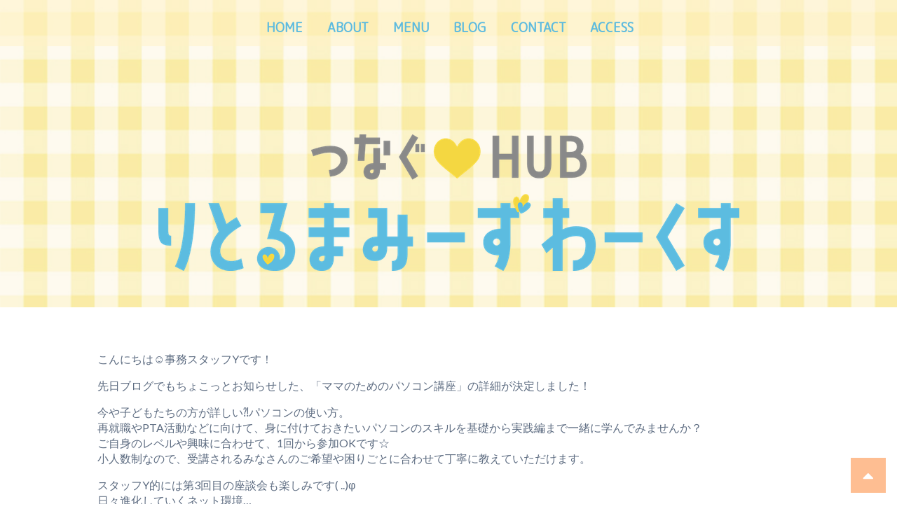

--- FILE ---
content_type: text/html; charset=UTF-8
request_url: https://littlemammiesworks.com/blog/%E3%80%8C%E3%83%9E%E3%83%9E%E3%81%AE%E3%81%9F%E3%82%81%E3%81%AE%E3%83%91%E3%82%BD%E3%82%B3%E3%83%B3%E8%AC%9B%E5%BA%A7%E3%80%8D%E9%96%8B%E5%82%AC%EF%BC%81/
body_size: 11365
content:

<!doctype html>

<!--[if lt IE 7]><html lang="ja" class="no-js lt-ie9 lt-ie8 lt-ie7"><![endif]-->
<!--[if (IE 7)&!(IEMobile)]><html lang="ja" class="no-js lt-ie9 lt-ie8"><![endif]-->
<!--[if (IE 8)&!(IEMobile)]><html lang="ja" class="no-js lt-ie9"><![endif]-->
<!--[if gt IE 8]><!--> <html lang="ja" class="no-js"><!--<![endif]-->

	<head>
		<meta charset="utf-8">

					<head prefix="og: http://ogp.me/ns# fb: http://ogp.me/ns/fb# article: http://ogp.me/ns/article#">
			<meta property="og:type" content="article" />
		
		<meta property="og:url" content="https://littlemammiesworks.com/" />
		<meta property="og:title" content="つなぐ♡HU​B りとるまみーずわーくす" />
		<meta property="og:description" content="「ママ」と「社会」と「はたらく」をつなぐことをコンセプトに、ママたちのキャリア形成・キャリアアップを支援する活動を行っています。" />
		<meta property="og:site_name" content="りとるまみーずわーくす" />
		<meta property="og:image" content="https://littlemammiesworks.com/wp-content/themes/mammies/library/images/og-image.jpg" />

				<meta http-equiv="X-UA-Compatible" content="IE=edge">

		<title>つなぐ♡HU​B りとるまみーずわーくす  「ママのためのパソコン講座」開催！</title>

				<meta name="HandheldFriendly" content="True">
		<meta name="MobileOptimized" content="320">
		<meta name="viewport" content="width=device-width, initial-scale=1"/>

				<link rel="apple-touch-icon" href="https://littlemammiesworks.com/wp-content/themes/mammies/library/images/apple-touch-icon2.png">
		<link rel="icon" href="https://littlemammiesworks.com/wp-content/themes/mammies/favicon2.png">
		<!--[if IE]>
			<link rel="shortcut icon" href="https://littlemammiesworks.com/wp-content/themes/mammies/favicon.ico">
		<![endif]-->
				<meta name="msapplication-TileColor" content="#f01d4f">
		<meta name="msapplication-TileImage" content="https://littlemammiesworks.com/wp-content/themes/mammies/library/images/win8-tile-icon2.png">
            <meta name="theme-color" content="#121212">

		<link rel="pingback" href="https://littlemammiesworks.com/xmlrpc.php">
		<link href="https://fonts.googleapis.com/css?family=M+PLUS+Rounded+1c" rel="stylesheet">
		<link href="https://use.fontawesome.com/releases/v5.0.13/css/all.css" integrity="sha384-DNOHZ68U8hZfKXOrtjWvjxusGo9WQnrNx2sqG0tfsghAvtVlRW3tvkXWZh58N9jp" crossorigin="anonymous" rel="stylesheet">

				<meta name='robots' content='max-image-preview:large' />
<link rel='dns-prefetch' href='//fonts.googleapis.com' />
<link rel='dns-prefetch' href='//i0.wp.com' />
<link rel='dns-prefetch' href='//c0.wp.com' />
<link rel="alternate" type="application/rss+xml" title="つなぐ♡HU​B りとるまみーずわーくす &raquo; フィード" href="https://littlemammiesworks.com/feed/" />
<link rel="alternate" type="application/rss+xml" title="つなぐ♡HU​B りとるまみーずわーくす &raquo; コメントフィード" href="https://littlemammiesworks.com/comments/feed/" />
<link rel="alternate" title="oEmbed (JSON)" type="application/json+oembed" href="https://littlemammiesworks.com/wp-json/oembed/1.0/embed?url=https%3A%2F%2Flittlemammiesworks.com%2Fblog%2F%25e3%2580%258c%25e3%2583%259e%25e3%2583%259e%25e3%2581%25ae%25e3%2581%259f%25e3%2582%2581%25e3%2581%25ae%25e3%2583%2591%25e3%2582%25bd%25e3%2582%25b3%25e3%2583%25b3%25e8%25ac%259b%25e5%25ba%25a7%25e3%2580%258d%25e9%2596%258b%25e5%2582%25ac%25ef%25bc%2581%2F" />
<link rel="alternate" title="oEmbed (XML)" type="text/xml+oembed" href="https://littlemammiesworks.com/wp-json/oembed/1.0/embed?url=https%3A%2F%2Flittlemammiesworks.com%2Fblog%2F%25e3%2580%258c%25e3%2583%259e%25e3%2583%259e%25e3%2581%25ae%25e3%2581%259f%25e3%2582%2581%25e3%2581%25ae%25e3%2583%2591%25e3%2582%25bd%25e3%2582%25b3%25e3%2583%25b3%25e8%25ac%259b%25e5%25ba%25a7%25e3%2580%258d%25e9%2596%258b%25e5%2582%25ac%25ef%25bc%2581%2F&#038;format=xml" />
<style id='wp-img-auto-sizes-contain-inline-css' type='text/css'>
img:is([sizes=auto i],[sizes^="auto," i]){contain-intrinsic-size:3000px 1500px}
/*# sourceURL=wp-img-auto-sizes-contain-inline-css */
</style>
<style id='wp-emoji-styles-inline-css' type='text/css'>

	img.wp-smiley, img.emoji {
		display: inline !important;
		border: none !important;
		box-shadow: none !important;
		height: 1em !important;
		width: 1em !important;
		margin: 0 0.07em !important;
		vertical-align: -0.1em !important;
		background: none !important;
		padding: 0 !important;
	}
/*# sourceURL=wp-emoji-styles-inline-css */
</style>
<style id='wp-block-library-inline-css' type='text/css'>
:root{--wp-block-synced-color:#7a00df;--wp-block-synced-color--rgb:122,0,223;--wp-bound-block-color:var(--wp-block-synced-color);--wp-editor-canvas-background:#ddd;--wp-admin-theme-color:#007cba;--wp-admin-theme-color--rgb:0,124,186;--wp-admin-theme-color-darker-10:#006ba1;--wp-admin-theme-color-darker-10--rgb:0,107,160.5;--wp-admin-theme-color-darker-20:#005a87;--wp-admin-theme-color-darker-20--rgb:0,90,135;--wp-admin-border-width-focus:2px}@media (min-resolution:192dpi){:root{--wp-admin-border-width-focus:1.5px}}.wp-element-button{cursor:pointer}:root .has-very-light-gray-background-color{background-color:#eee}:root .has-very-dark-gray-background-color{background-color:#313131}:root .has-very-light-gray-color{color:#eee}:root .has-very-dark-gray-color{color:#313131}:root .has-vivid-green-cyan-to-vivid-cyan-blue-gradient-background{background:linear-gradient(135deg,#00d084,#0693e3)}:root .has-purple-crush-gradient-background{background:linear-gradient(135deg,#34e2e4,#4721fb 50%,#ab1dfe)}:root .has-hazy-dawn-gradient-background{background:linear-gradient(135deg,#faaca8,#dad0ec)}:root .has-subdued-olive-gradient-background{background:linear-gradient(135deg,#fafae1,#67a671)}:root .has-atomic-cream-gradient-background{background:linear-gradient(135deg,#fdd79a,#004a59)}:root .has-nightshade-gradient-background{background:linear-gradient(135deg,#330968,#31cdcf)}:root .has-midnight-gradient-background{background:linear-gradient(135deg,#020381,#2874fc)}:root{--wp--preset--font-size--normal:16px;--wp--preset--font-size--huge:42px}.has-regular-font-size{font-size:1em}.has-larger-font-size{font-size:2.625em}.has-normal-font-size{font-size:var(--wp--preset--font-size--normal)}.has-huge-font-size{font-size:var(--wp--preset--font-size--huge)}.has-text-align-center{text-align:center}.has-text-align-left{text-align:left}.has-text-align-right{text-align:right}.has-fit-text{white-space:nowrap!important}#end-resizable-editor-section{display:none}.aligncenter{clear:both}.items-justified-left{justify-content:flex-start}.items-justified-center{justify-content:center}.items-justified-right{justify-content:flex-end}.items-justified-space-between{justify-content:space-between}.screen-reader-text{border:0;clip-path:inset(50%);height:1px;margin:-1px;overflow:hidden;padding:0;position:absolute;width:1px;word-wrap:normal!important}.screen-reader-text:focus{background-color:#ddd;clip-path:none;color:#444;display:block;font-size:1em;height:auto;left:5px;line-height:normal;padding:15px 23px 14px;text-decoration:none;top:5px;width:auto;z-index:100000}html :where(.has-border-color){border-style:solid}html :where([style*=border-top-color]){border-top-style:solid}html :where([style*=border-right-color]){border-right-style:solid}html :where([style*=border-bottom-color]){border-bottom-style:solid}html :where([style*=border-left-color]){border-left-style:solid}html :where([style*=border-width]){border-style:solid}html :where([style*=border-top-width]){border-top-style:solid}html :where([style*=border-right-width]){border-right-style:solid}html :where([style*=border-bottom-width]){border-bottom-style:solid}html :where([style*=border-left-width]){border-left-style:solid}html :where(img[class*=wp-image-]){height:auto;max-width:100%}:where(figure){margin:0 0 1em}html :where(.is-position-sticky){--wp-admin--admin-bar--position-offset:var(--wp-admin--admin-bar--height,0px)}@media screen and (max-width:600px){html :where(.is-position-sticky){--wp-admin--admin-bar--position-offset:0px}}
.has-text-align-justify{text-align:justify;}

/*# sourceURL=wp-block-library-inline-css */
</style><style id='global-styles-inline-css' type='text/css'>
:root{--wp--preset--aspect-ratio--square: 1;--wp--preset--aspect-ratio--4-3: 4/3;--wp--preset--aspect-ratio--3-4: 3/4;--wp--preset--aspect-ratio--3-2: 3/2;--wp--preset--aspect-ratio--2-3: 2/3;--wp--preset--aspect-ratio--16-9: 16/9;--wp--preset--aspect-ratio--9-16: 9/16;--wp--preset--color--black: #000000;--wp--preset--color--cyan-bluish-gray: #abb8c3;--wp--preset--color--white: #ffffff;--wp--preset--color--pale-pink: #f78da7;--wp--preset--color--vivid-red: #cf2e2e;--wp--preset--color--luminous-vivid-orange: #ff6900;--wp--preset--color--luminous-vivid-amber: #fcb900;--wp--preset--color--light-green-cyan: #7bdcb5;--wp--preset--color--vivid-green-cyan: #00d084;--wp--preset--color--pale-cyan-blue: #8ed1fc;--wp--preset--color--vivid-cyan-blue: #0693e3;--wp--preset--color--vivid-purple: #9b51e0;--wp--preset--gradient--vivid-cyan-blue-to-vivid-purple: linear-gradient(135deg,rgb(6,147,227) 0%,rgb(155,81,224) 100%);--wp--preset--gradient--light-green-cyan-to-vivid-green-cyan: linear-gradient(135deg,rgb(122,220,180) 0%,rgb(0,208,130) 100%);--wp--preset--gradient--luminous-vivid-amber-to-luminous-vivid-orange: linear-gradient(135deg,rgb(252,185,0) 0%,rgb(255,105,0) 100%);--wp--preset--gradient--luminous-vivid-orange-to-vivid-red: linear-gradient(135deg,rgb(255,105,0) 0%,rgb(207,46,46) 100%);--wp--preset--gradient--very-light-gray-to-cyan-bluish-gray: linear-gradient(135deg,rgb(238,238,238) 0%,rgb(169,184,195) 100%);--wp--preset--gradient--cool-to-warm-spectrum: linear-gradient(135deg,rgb(74,234,220) 0%,rgb(151,120,209) 20%,rgb(207,42,186) 40%,rgb(238,44,130) 60%,rgb(251,105,98) 80%,rgb(254,248,76) 100%);--wp--preset--gradient--blush-light-purple: linear-gradient(135deg,rgb(255,206,236) 0%,rgb(152,150,240) 100%);--wp--preset--gradient--blush-bordeaux: linear-gradient(135deg,rgb(254,205,165) 0%,rgb(254,45,45) 50%,rgb(107,0,62) 100%);--wp--preset--gradient--luminous-dusk: linear-gradient(135deg,rgb(255,203,112) 0%,rgb(199,81,192) 50%,rgb(65,88,208) 100%);--wp--preset--gradient--pale-ocean: linear-gradient(135deg,rgb(255,245,203) 0%,rgb(182,227,212) 50%,rgb(51,167,181) 100%);--wp--preset--gradient--electric-grass: linear-gradient(135deg,rgb(202,248,128) 0%,rgb(113,206,126) 100%);--wp--preset--gradient--midnight: linear-gradient(135deg,rgb(2,3,129) 0%,rgb(40,116,252) 100%);--wp--preset--font-size--small: 13px;--wp--preset--font-size--medium: 20px;--wp--preset--font-size--large: 36px;--wp--preset--font-size--x-large: 42px;--wp--preset--spacing--20: 0.44rem;--wp--preset--spacing--30: 0.67rem;--wp--preset--spacing--40: 1rem;--wp--preset--spacing--50: 1.5rem;--wp--preset--spacing--60: 2.25rem;--wp--preset--spacing--70: 3.38rem;--wp--preset--spacing--80: 5.06rem;--wp--preset--shadow--natural: 6px 6px 9px rgba(0, 0, 0, 0.2);--wp--preset--shadow--deep: 12px 12px 50px rgba(0, 0, 0, 0.4);--wp--preset--shadow--sharp: 6px 6px 0px rgba(0, 0, 0, 0.2);--wp--preset--shadow--outlined: 6px 6px 0px -3px rgb(255, 255, 255), 6px 6px rgb(0, 0, 0);--wp--preset--shadow--crisp: 6px 6px 0px rgb(0, 0, 0);}:where(.is-layout-flex){gap: 0.5em;}:where(.is-layout-grid){gap: 0.5em;}body .is-layout-flex{display: flex;}.is-layout-flex{flex-wrap: wrap;align-items: center;}.is-layout-flex > :is(*, div){margin: 0;}body .is-layout-grid{display: grid;}.is-layout-grid > :is(*, div){margin: 0;}:where(.wp-block-columns.is-layout-flex){gap: 2em;}:where(.wp-block-columns.is-layout-grid){gap: 2em;}:where(.wp-block-post-template.is-layout-flex){gap: 1.25em;}:where(.wp-block-post-template.is-layout-grid){gap: 1.25em;}.has-black-color{color: var(--wp--preset--color--black) !important;}.has-cyan-bluish-gray-color{color: var(--wp--preset--color--cyan-bluish-gray) !important;}.has-white-color{color: var(--wp--preset--color--white) !important;}.has-pale-pink-color{color: var(--wp--preset--color--pale-pink) !important;}.has-vivid-red-color{color: var(--wp--preset--color--vivid-red) !important;}.has-luminous-vivid-orange-color{color: var(--wp--preset--color--luminous-vivid-orange) !important;}.has-luminous-vivid-amber-color{color: var(--wp--preset--color--luminous-vivid-amber) !important;}.has-light-green-cyan-color{color: var(--wp--preset--color--light-green-cyan) !important;}.has-vivid-green-cyan-color{color: var(--wp--preset--color--vivid-green-cyan) !important;}.has-pale-cyan-blue-color{color: var(--wp--preset--color--pale-cyan-blue) !important;}.has-vivid-cyan-blue-color{color: var(--wp--preset--color--vivid-cyan-blue) !important;}.has-vivid-purple-color{color: var(--wp--preset--color--vivid-purple) !important;}.has-black-background-color{background-color: var(--wp--preset--color--black) !important;}.has-cyan-bluish-gray-background-color{background-color: var(--wp--preset--color--cyan-bluish-gray) !important;}.has-white-background-color{background-color: var(--wp--preset--color--white) !important;}.has-pale-pink-background-color{background-color: var(--wp--preset--color--pale-pink) !important;}.has-vivid-red-background-color{background-color: var(--wp--preset--color--vivid-red) !important;}.has-luminous-vivid-orange-background-color{background-color: var(--wp--preset--color--luminous-vivid-orange) !important;}.has-luminous-vivid-amber-background-color{background-color: var(--wp--preset--color--luminous-vivid-amber) !important;}.has-light-green-cyan-background-color{background-color: var(--wp--preset--color--light-green-cyan) !important;}.has-vivid-green-cyan-background-color{background-color: var(--wp--preset--color--vivid-green-cyan) !important;}.has-pale-cyan-blue-background-color{background-color: var(--wp--preset--color--pale-cyan-blue) !important;}.has-vivid-cyan-blue-background-color{background-color: var(--wp--preset--color--vivid-cyan-blue) !important;}.has-vivid-purple-background-color{background-color: var(--wp--preset--color--vivid-purple) !important;}.has-black-border-color{border-color: var(--wp--preset--color--black) !important;}.has-cyan-bluish-gray-border-color{border-color: var(--wp--preset--color--cyan-bluish-gray) !important;}.has-white-border-color{border-color: var(--wp--preset--color--white) !important;}.has-pale-pink-border-color{border-color: var(--wp--preset--color--pale-pink) !important;}.has-vivid-red-border-color{border-color: var(--wp--preset--color--vivid-red) !important;}.has-luminous-vivid-orange-border-color{border-color: var(--wp--preset--color--luminous-vivid-orange) !important;}.has-luminous-vivid-amber-border-color{border-color: var(--wp--preset--color--luminous-vivid-amber) !important;}.has-light-green-cyan-border-color{border-color: var(--wp--preset--color--light-green-cyan) !important;}.has-vivid-green-cyan-border-color{border-color: var(--wp--preset--color--vivid-green-cyan) !important;}.has-pale-cyan-blue-border-color{border-color: var(--wp--preset--color--pale-cyan-blue) !important;}.has-vivid-cyan-blue-border-color{border-color: var(--wp--preset--color--vivid-cyan-blue) !important;}.has-vivid-purple-border-color{border-color: var(--wp--preset--color--vivid-purple) !important;}.has-vivid-cyan-blue-to-vivid-purple-gradient-background{background: var(--wp--preset--gradient--vivid-cyan-blue-to-vivid-purple) !important;}.has-light-green-cyan-to-vivid-green-cyan-gradient-background{background: var(--wp--preset--gradient--light-green-cyan-to-vivid-green-cyan) !important;}.has-luminous-vivid-amber-to-luminous-vivid-orange-gradient-background{background: var(--wp--preset--gradient--luminous-vivid-amber-to-luminous-vivid-orange) !important;}.has-luminous-vivid-orange-to-vivid-red-gradient-background{background: var(--wp--preset--gradient--luminous-vivid-orange-to-vivid-red) !important;}.has-very-light-gray-to-cyan-bluish-gray-gradient-background{background: var(--wp--preset--gradient--very-light-gray-to-cyan-bluish-gray) !important;}.has-cool-to-warm-spectrum-gradient-background{background: var(--wp--preset--gradient--cool-to-warm-spectrum) !important;}.has-blush-light-purple-gradient-background{background: var(--wp--preset--gradient--blush-light-purple) !important;}.has-blush-bordeaux-gradient-background{background: var(--wp--preset--gradient--blush-bordeaux) !important;}.has-luminous-dusk-gradient-background{background: var(--wp--preset--gradient--luminous-dusk) !important;}.has-pale-ocean-gradient-background{background: var(--wp--preset--gradient--pale-ocean) !important;}.has-electric-grass-gradient-background{background: var(--wp--preset--gradient--electric-grass) !important;}.has-midnight-gradient-background{background: var(--wp--preset--gradient--midnight) !important;}.has-small-font-size{font-size: var(--wp--preset--font-size--small) !important;}.has-medium-font-size{font-size: var(--wp--preset--font-size--medium) !important;}.has-large-font-size{font-size: var(--wp--preset--font-size--large) !important;}.has-x-large-font-size{font-size: var(--wp--preset--font-size--x-large) !important;}
/*# sourceURL=global-styles-inline-css */
</style>

<style id='classic-theme-styles-inline-css' type='text/css'>
/*! This file is auto-generated */
.wp-block-button__link{color:#fff;background-color:#32373c;border-radius:9999px;box-shadow:none;text-decoration:none;padding:calc(.667em + 2px) calc(1.333em + 2px);font-size:1.125em}.wp-block-file__button{background:#32373c;color:#fff;text-decoration:none}
/*# sourceURL=/wp-includes/css/classic-themes.min.css */
</style>
<link rel='stylesheet' id='contact-form-7-css' href='https://littlemammiesworks.com/wp-content/plugins/contact-form-7/includes/css/styles.css' type='text/css' media='all' />
<link rel='stylesheet' id='hamburger.css-css' href='https://littlemammiesworks.com/wp-content/plugins/wp-responsive-menu/assets/css/wpr-hamburger.css' type='text/css' media='all' />
<link rel='stylesheet' id='wprmenu.css-css' href='https://littlemammiesworks.com/wp-content/plugins/wp-responsive-menu/assets/css/wprmenu.css' type='text/css' media='all' />
<style id='wprmenu.css-inline-css' type='text/css'>
@media only screen and ( max-width: 768px ) {html body div.wprm-wrapper {overflow: scroll;}html body div.wprm-overlay{ background: rgb(0,0,0) }#wprmenu_bar {background-image: url();background-size: cover ;background-repeat: repeat;}#wprmenu_bar {background-color: #f3d53f;}html body div#mg-wprm-wrap .wpr_submit .icon.icon-search {color: #ffffff;}#wprmenu_bar .menu_title,#wprmenu_bar .wprmenu_icon_menu,#wprmenu_bar .menu_title a {color: #ffffff;}#wprmenu_bar .menu_title {font-size: 20px;font-weight: normal;}#mg-wprm-wrap li.menu-item a {font-size: 15px;text-transform: uppercase;font-weight: normal;}#mg-wprm-wrap li.menu-item-has-children ul.sub-menu a {font-size: 15px;text-transform: uppercase;font-weight: normal;}#mg-wprm-wrap li.current-menu-item > a {background: #f3d53f;}#mg-wprm-wrap li.current-menu-item > a,#mg-wprm-wrap li.current-menu-item span.wprmenu_icon{color: #ffffff !important;}#mg-wprm-wrap {background-color: #ffffff;}.cbp-spmenu-push-toright,.cbp-spmenu-push-toright .mm-slideout {left: 80% ;}.cbp-spmenu-push-toleft {left: -80% ;}#mg-wprm-wrap.cbp-spmenu-right,#mg-wprm-wrap.cbp-spmenu-left,#mg-wprm-wrap.cbp-spmenu-right.custom,#mg-wprm-wrap.cbp-spmenu-left.custom,.cbp-spmenu-vertical {width: 80%;max-width: 400px;}#mg-wprm-wrap ul#wprmenu_menu_ul li.menu-item a,div#mg-wprm-wrap ul li span.wprmenu_icon {color: #5dbbdf;}#mg-wprm-wrap ul#wprmenu_menu_ul li.menu-item:valid ~ a{color: #ffffff;}#mg-wprm-wrap ul#wprmenu_menu_ul li.menu-item a:hover {background: #f3d53f;color: #ffffff !important;}div#mg-wprm-wrap ul>li:hover>span.wprmenu_icon {color: #ffffff !important;}.wprmenu_bar .hamburger-inner,.wprmenu_bar .hamburger-inner::before,.wprmenu_bar .hamburger-inner::after {background: #ffffff;}.wprmenu_bar .hamburger:hover .hamburger-inner,.wprmenu_bar .hamburger:hover .hamburger-inner::before,.wprmenu_bar .hamburger:hover .hamburger-inner::after {background: #ffffff;}div.wprmenu_bar div.hamburger{padding-right: 6px !important;}#wprmenu_menu.left {width:80%;left: -80%;right: auto;}#wprmenu_menu.right {width:80%;right: -80%;left: auto;}html body div#wprmenu_bar {height : 42px;}#mg-wprm-wrap.cbp-spmenu-left,#mg-wprm-wrap.cbp-spmenu-right,#mg-widgetmenu-wrap.cbp-spmenu-widget-left,#mg-widgetmenu-wrap.cbp-spmenu-widget-right {top: 42px !important;}.wprmenu_bar .hamburger {float: left;}.wprmenu_bar #custom_menu_icon.hamburger {top: px;left: px;float: left !important;background-color: #cccccc;}.wpr_custom_menu #custom_menu_icon {display: block;}html { padding-top: 42px !important; }#wprmenu_bar,#mg-wprm-wrap { display: block; }div#wpadminbar { position: fixed; }}
/*# sourceURL=wprmenu.css-inline-css */
</style>
<link rel='stylesheet' id='wpr_icons-css' href='https://littlemammiesworks.com/wp-content/plugins/wp-responsive-menu/inc/assets/icons/wpr-icons.css' type='text/css' media='all' />
<link rel='stylesheet' id='googleFonts-css' href='//fonts.googleapis.com/css?family=Lato%3A400%2C700%2C400italic%2C700italic' type='text/css' media='all' />
<link rel='stylesheet' id='bones-stylesheet-css' href='https://littlemammiesworks.com/wp-content/themes/mammies/library/css/style.css' type='text/css' media='all' />
<link rel='stylesheet' id='jetpack_css-css' href='https://c0.wp.com/p/jetpack/11.3.4/css/jetpack.css' type='text/css' media='all' />
<script type="text/javascript" id="jetpack_related-posts-js-extra">
/* <![CDATA[ */
var related_posts_js_options = {"post_heading":"h4"};
//# sourceURL=jetpack_related-posts-js-extra
/* ]]> */
</script>
<script type="text/javascript" src="https://c0.wp.com/p/jetpack/11.3.4/_inc/build/related-posts/related-posts.min.js" id="jetpack_related-posts-js"></script>
<script type="text/javascript" src="https://c0.wp.com/c/6.9/wp-includes/js/jquery/jquery.min.js" id="jquery-core-js"></script>
<script type="text/javascript" src="https://c0.wp.com/c/6.9/wp-includes/js/jquery/jquery-migrate.min.js" id="jquery-migrate-js"></script>
<script type="text/javascript" src="https://littlemammiesworks.com/wp-content/plugins/wp-responsive-menu/assets/js/modernizr.custom.js" id="modernizr-js"></script>
<script type="text/javascript" src="https://littlemammiesworks.com/wp-content/plugins/wp-responsive-menu/assets/js/jquery.touchSwipe.min.js" id="touchSwipe-js"></script>
<script type="text/javascript" id="wprmenu.js-js-extra">
/* <![CDATA[ */
var wprmenu = {"zooming":"","from_width":"768","push_width":"400","menu_width":"80","parent_click":"yes","swipe":"1","enable_overlay":"1"};
//# sourceURL=wprmenu.js-js-extra
/* ]]> */
</script>
<script type="text/javascript" src="https://littlemammiesworks.com/wp-content/plugins/wp-responsive-menu/assets/js/wprmenu.js" id="wprmenu.js-js"></script>
<script type="text/javascript" src="https://littlemammiesworks.com/wp-content/themes/mammies/library/js/libs/modernizr.custom.min.js" id="bones-modernizr-js"></script>
<link rel="https://api.w.org/" href="https://littlemammiesworks.com/wp-json/" /><link rel="alternate" title="JSON" type="application/json" href="https://littlemammiesworks.com/wp-json/wp/v2/posts/995" /><link rel="canonical" href="https://littlemammiesworks.com/blog/%e3%80%8c%e3%83%9e%e3%83%9e%e3%81%ae%e3%81%9f%e3%82%81%e3%81%ae%e3%83%91%e3%82%bd%e3%82%b3%e3%83%b3%e8%ac%9b%e5%ba%a7%e3%80%8d%e9%96%8b%e5%82%ac%ef%bc%81/" />
<link rel='shortlink' href='https://littlemammiesworks.com/?p=995' />
<style>img#wpstats{display:none}</style>
	<link rel="icon" href="https://i0.wp.com/littlemammiesworks.com/wp-content/uploads/2021/11/cropped-favicon.png?fit=32%2C32&#038;ssl=1" sizes="32x32" />
<link rel="icon" href="https://i0.wp.com/littlemammiesworks.com/wp-content/uploads/2021/11/cropped-favicon.png?fit=192%2C192&#038;ssl=1" sizes="192x192" />
<link rel="apple-touch-icon" href="https://i0.wp.com/littlemammiesworks.com/wp-content/uploads/2021/11/cropped-favicon.png?fit=180%2C180&#038;ssl=1" />
<meta name="msapplication-TileImage" content="https://i0.wp.com/littlemammiesworks.com/wp-content/uploads/2021/11/cropped-favicon.png?fit=270%2C270&#038;ssl=1" />
		
				
	</head>

	<body class="wp-singular post-template-default single single-post postid-995 single-format-standard wp-theme-mammies" itemscope itemtype="http://schema.org/WebPage">

		<div id="container">

			<header class="header" role="banner" itemscope itemtype="http://schema.org/WPHeader">

										
				<div id="navfixed">
					<nav role="navigation" itemscope itemtype="http://schema.org/SiteNavigationElement">
						<ul id="menu-headernavi" class="nav top-nav cf"><li id="menu-item-158" class="menu-item menu-item-type-post_type menu-item-object-page menu-item-home menu-item-158"><a href="https://littlemammiesworks.com/">HOME</a></li>
<li id="menu-item-18" class="menu-item menu-item-type-post_type menu-item-object-page menu-item-18"><a href="https://littlemammiesworks.com/about-2/">ABOUT</a></li>
<li id="menu-item-21" class="menu-item menu-item-type-post_type menu-item-object-page menu-item-has-children menu-item-21"><a href="https://littlemammiesworks.com/menu/">MENU</a>
<ul class="sub-menu">
	<li id="menu-item-136" class="menu-item menu-item-type-post_type menu-item-object-post menu-item-136"><a href="https://littlemammiesworks.com/menu/%e3%81%be%e3%81%bf%e3%83%bc%e3%81%9a%e3%81%be%e3%82%8b%e3%81%97%e3%81%87/">♡まみーずまるしぇ</a></li>
	<li id="menu-item-135" class="menu-item menu-item-type-post_type menu-item-object-post menu-item-135"><a href="https://littlemammiesworks.com/menu/%e3%83%81%e3%83%a3%e3%83%ac%e3%83%b3%e3%82%b8%e3%83%9e%e3%83%9e/">♡チャレンジママ</a></li>
	<li id="menu-item-134" class="menu-item menu-item-type-post_type menu-item-object-post menu-item-134"><a href="https://littlemammiesworks.com/menu/%e3%83%9e%e3%83%9e-%e3%83%91%e3%83%91%e8%ac%9b%e5%ba%a7/">♡ママ-パパ講座</a></li>
	<li id="menu-item-133" class="menu-item menu-item-type-post_type menu-item-object-post menu-item-133"><a href="https://littlemammiesworks.com/menu/%e3%81%be%e3%81%bf%e3%83%bc%e3%81%9a%e3%81%84%e3%82%93%e3%81%b5%e3%81%89/">♡まみーずいんふぉ</a></li>
</ul>
</li>
<li id="menu-item-548" class="menu-item menu-item-type-post_type menu-item-object-page current_page_parent menu-item-548"><a href="https://littlemammiesworks.com/blog/">BLOG</a></li>
<li id="menu-item-20" class="menu-item menu-item-type-post_type menu-item-object-page menu-item-20"><a href="https://littlemammiesworks.com/contact/">CONTACT</a></li>
<li id="menu-item-19" class="menu-item menu-item-type-post_type menu-item-object-page menu-item-19"><a href="https://littlemammiesworks.com/access/">ACCESS</a></li>
</ul>
					</nav>
				</div>
				<div id="inner-header" class="wrap cf">
										<p id="logo" class="h1" itemscope itemtype="http://schema.org/Organization"><a href="https://littlemammiesworks.com" rel="nofollow"><img src="https://littlemammiesworks.com/wp-content/themes/mammies/library/images/header_image.png" alt="bloginfo('name')"></a></p>
				</div>


			</header>

			<div id="content">

				<div id="inner-content" class="wrap cf">

					<main id="main" class="m-all t-2of3 d-5of7 cf" role="main" itemscope itemprop="mainContentOfPage" itemtype="http://schema.org/Blog">

						
							
              
              <article id="post-995" class="cf post-995 post type-post status-publish format-standard hentry category-blog" role="article" itemscope itemprop="blogPost" itemtype="http://schema.org/BlogPosting">

                <!--<header class="article-header entry-header">

                  <h1 class="entry-title single-title" itemprop="headline" rel="bookmark">「ママのためのパソコン講座」開催！</h1>

                  <p class="byline entry-meta vcard">

                    Posted <time class="updated entry-time" datetime="2022-09-24" itemprop="datePublished">2022年9月24日</time> <span class="by">by</span> <span class="entry-author author" itemprop="author" itemscope itemptype="http://schema.org/Person">jimu-Y</span>
                  </p>

                </header>  -->

                <section class="entry-content cf" itemprop="articleBody">
                  <p>こんにちは&#x263a;事務スタッフYです！</p>
<p>先日ブログでもちょこっとお知らせした、「ママのためのパソコン講座」の詳細が決定しました！</p>
<p>今や子どもたちの方が詳しい⁈パソコンの使い方。<br />
再就職やPTA活動などに向けて、身に付けておきたいパソコンのスキルを基礎から実践編まで一緒に学んでみませんか？<br />
ご自身のレベルや興味に合わせて、1回から参加OKです☆<br />
小人数制なので、受講されるみなさんのご希望や困りごとに合わせて丁寧に教えていただけます。</p>
<p>スタッフY的には第3回目の座談会も楽しみです( ..)φ<br />
日々進化していくネット環境…<br />
子どもたちのスマホデビューはいつ頃なのか？ルールづくりはどうしているか？<br />
などなど同じママさんたちの話を聞いてみたいなと思っています♪</p>
<p>初回は10月16日（日）のWord初級編☆<br />
ご夫婦での参加や、ママ・パパではない方でも、どなたでも大歓迎です&#x263a;</p>
<p><a href="https://forms.gle/AMANVXGtxTyEmAhL7">お申し込みフォーム</a></p>
<img fetchpriority="high" decoding="async" class="alignnone size-large wp-image-990" src="https://i0.wp.com/littlemammiesworks.com/wp-content/uploads/2021/11/2022パソコン講座チラシ.jpg?resize=680%2C962&#038;ssl=1" alt="ママのためのパソコン講座チラシ" width="680" height="962" srcset="https://i0.wp.com/littlemammiesworks.com/wp-content/uploads/2021/11/2022パソコン講座チラシ.jpg?resize=724%2C1024&amp;ssl=1 724w, https://i0.wp.com/littlemammiesworks.com/wp-content/uploads/2021/11/2022パソコン講座チラシ.jpg?resize=212%2C300&amp;ssl=1 212w, https://i0.wp.com/littlemammiesworks.com/wp-content/uploads/2021/11/2022パソコン講座チラシ.jpg?resize=768%2C1087&amp;ssl=1 768w, https://i0.wp.com/littlemammiesworks.com/wp-content/uploads/2021/11/2022パソコン講座チラシ.jpg?w=793&amp;ssl=1 793w" sizes="(max-width: 680px) 100vw, 680px" data-recalc-dims="1" />

<div id='jp-relatedposts' class='jp-relatedposts' >
	<h3 class="jp-relatedposts-headline"><em>関連</em></h3>
</div>                </section> 
                <!--<footer class="article-footer">

                  filed under: <a href="https://littlemammiesworks.com/category/blog/" rel="category tag">ブログ</a>
                  
                </footer> -->

                
              </article> 
						
						
					</main>

					
				</div>

			</div>

			<footer class="footer" role="contentinfo" itemscope itemtype="http://schema.org/WPFooter">

				<div id="inner-footer" class="wrap cf">

					<nav role="navigation">
											</nav>

					<p class="source-org copyright"><span style="font-size:120%;">つなぐ♡HUB りとるまみーずわーくす<br />駒ヶ根市上穂栄町20-20</span></p>

				</div>

			</footer>

			<div id="footer_bottom" class="wrap"><a href="/about-2/">概要</a> | <a href="/privacy-policy/">プライバシーポリシー</a> | <a href="/sitemap/">サイトマップ</a><br>© 2018-2019 つなぐ♡HUB</div>

            <!-- scroll to top button -->
            <div id="page_top"><a class="fas fa-angle-up" href="#container"></a></div>

		</div>

				<script type="speculationrules">
{"prefetch":[{"source":"document","where":{"and":[{"href_matches":"/*"},{"not":{"href_matches":["/wp-*.php","/wp-admin/*","/wp-content/uploads/*","/wp-content/*","/wp-content/plugins/*","/wp-content/themes/mammies/*","/*\\?(.+)"]}},{"not":{"selector_matches":"a[rel~=\"nofollow\"]"}},{"not":{"selector_matches":".no-prefetch, .no-prefetch a"}}]},"eagerness":"conservative"}]}
</script>

			<div class="wprm-wrapper">
        
        <!-- Overlay Starts here -->
			 			   <div class="wprm-overlay"></div>
			         <!-- Overlay Ends here -->
			
			         <div id="wprmenu_bar" class="wprmenu_bar bodyslide left">
  <div class="hamburger hamburger--slider">
    <span class="hamburger-box">
      <span class="hamburger-inner"></span>
    </span>
  </div>
  <div class="menu_title">
      <a href="http://littlemammiesworks.com">
      MENU    </a>
      </div>
</div>			 
			<div class="cbp-spmenu cbp-spmenu-vertical cbp-spmenu-left default " id="mg-wprm-wrap">
				
				
				<ul id="wprmenu_menu_ul">
  
  <li class="menu-item menu-item-type-post_type menu-item-object-page menu-item-home menu-item-158"><a href="https://littlemammiesworks.com/">HOME</a></li>
<li class="menu-item menu-item-type-post_type menu-item-object-page menu-item-18"><a href="https://littlemammiesworks.com/about-2/">ABOUT</a></li>
<li class="menu-item menu-item-type-post_type menu-item-object-page menu-item-has-children menu-item-21"><a href="https://littlemammiesworks.com/menu/">MENU</a>
<ul class="sub-menu">
	<li class="menu-item menu-item-type-post_type menu-item-object-post menu-item-136"><a href="https://littlemammiesworks.com/menu/%e3%81%be%e3%81%bf%e3%83%bc%e3%81%9a%e3%81%be%e3%82%8b%e3%81%97%e3%81%87/">♡まみーずまるしぇ</a></li>
	<li class="menu-item menu-item-type-post_type menu-item-object-post menu-item-135"><a href="https://littlemammiesworks.com/menu/%e3%83%81%e3%83%a3%e3%83%ac%e3%83%b3%e3%82%b8%e3%83%9e%e3%83%9e/">♡チャレンジママ</a></li>
	<li class="menu-item menu-item-type-post_type menu-item-object-post menu-item-134"><a href="https://littlemammiesworks.com/menu/%e3%83%9e%e3%83%9e-%e3%83%91%e3%83%91%e8%ac%9b%e5%ba%a7/">♡ママ-パパ講座</a></li>
	<li class="menu-item menu-item-type-post_type menu-item-object-post menu-item-133"><a href="https://littlemammiesworks.com/menu/%e3%81%be%e3%81%bf%e3%83%bc%e3%81%9a%e3%81%84%e3%82%93%e3%81%b5%e3%81%89/">♡まみーずいんふぉ</a></li>
</ul>
</li>
<li class="menu-item menu-item-type-post_type menu-item-object-page current_page_parent menu-item-548"><a href="https://littlemammiesworks.com/blog/">BLOG</a></li>
<li class="menu-item menu-item-type-post_type menu-item-object-page menu-item-20"><a href="https://littlemammiesworks.com/contact/">CONTACT</a></li>
<li class="menu-item menu-item-type-post_type menu-item-object-page menu-item-19"><a href="https://littlemammiesworks.com/access/">ACCESS</a></li>

     
</ul>
				
				</div>
			</div>
			    <style type="text/css">
    /* WPR Custom CSS */
.menu_title { display:none; }
    </style>
    <script type="text/javascript" src="https://c0.wp.com/p/jetpack/11.3.4/_inc/build/photon/photon.min.js" id="jetpack-photon-js"></script>
<script type="text/javascript" src="https://c0.wp.com/c/6.9/wp-includes/js/dist/vendor/wp-polyfill.min.js" id="wp-polyfill-js"></script>
<script type="text/javascript" id="contact-form-7-js-extra">
/* <![CDATA[ */
var wpcf7 = {"api":{"root":"https://littlemammiesworks.com/wp-json/","namespace":"contact-form-7/v1"}};
//# sourceURL=contact-form-7-js-extra
/* ]]> */
</script>
<script type="text/javascript" src="https://littlemammiesworks.com/wp-content/plugins/contact-form-7/includes/js/index.js" id="contact-form-7-js"></script>
<script type="text/javascript" src="https://littlemammiesworks.com/wp-content/themes/mammies/library/js/scripts.js" id="bones-js-js"></script>
<script id="wp-emoji-settings" type="application/json">
{"baseUrl":"https://s.w.org/images/core/emoji/17.0.2/72x72/","ext":".png","svgUrl":"https://s.w.org/images/core/emoji/17.0.2/svg/","svgExt":".svg","source":{"concatemoji":"https://littlemammiesworks.com/wp-includes/js/wp-emoji-release.min.js"}}
</script>
<script type="module">
/* <![CDATA[ */
/*! This file is auto-generated */
const a=JSON.parse(document.getElementById("wp-emoji-settings").textContent),o=(window._wpemojiSettings=a,"wpEmojiSettingsSupports"),s=["flag","emoji"];function i(e){try{var t={supportTests:e,timestamp:(new Date).valueOf()};sessionStorage.setItem(o,JSON.stringify(t))}catch(e){}}function c(e,t,n){e.clearRect(0,0,e.canvas.width,e.canvas.height),e.fillText(t,0,0);t=new Uint32Array(e.getImageData(0,0,e.canvas.width,e.canvas.height).data);e.clearRect(0,0,e.canvas.width,e.canvas.height),e.fillText(n,0,0);const a=new Uint32Array(e.getImageData(0,0,e.canvas.width,e.canvas.height).data);return t.every((e,t)=>e===a[t])}function p(e,t){e.clearRect(0,0,e.canvas.width,e.canvas.height),e.fillText(t,0,0);var n=e.getImageData(16,16,1,1);for(let e=0;e<n.data.length;e++)if(0!==n.data[e])return!1;return!0}function u(e,t,n,a){switch(t){case"flag":return n(e,"\ud83c\udff3\ufe0f\u200d\u26a7\ufe0f","\ud83c\udff3\ufe0f\u200b\u26a7\ufe0f")?!1:!n(e,"\ud83c\udde8\ud83c\uddf6","\ud83c\udde8\u200b\ud83c\uddf6")&&!n(e,"\ud83c\udff4\udb40\udc67\udb40\udc62\udb40\udc65\udb40\udc6e\udb40\udc67\udb40\udc7f","\ud83c\udff4\u200b\udb40\udc67\u200b\udb40\udc62\u200b\udb40\udc65\u200b\udb40\udc6e\u200b\udb40\udc67\u200b\udb40\udc7f");case"emoji":return!a(e,"\ud83e\u1fac8")}return!1}function f(e,t,n,a){let r;const o=(r="undefined"!=typeof WorkerGlobalScope&&self instanceof WorkerGlobalScope?new OffscreenCanvas(300,150):document.createElement("canvas")).getContext("2d",{willReadFrequently:!0}),s=(o.textBaseline="top",o.font="600 32px Arial",{});return e.forEach(e=>{s[e]=t(o,e,n,a)}),s}function r(e){var t=document.createElement("script");t.src=e,t.defer=!0,document.head.appendChild(t)}a.supports={everything:!0,everythingExceptFlag:!0},new Promise(t=>{let n=function(){try{var e=JSON.parse(sessionStorage.getItem(o));if("object"==typeof e&&"number"==typeof e.timestamp&&(new Date).valueOf()<e.timestamp+604800&&"object"==typeof e.supportTests)return e.supportTests}catch(e){}return null}();if(!n){if("undefined"!=typeof Worker&&"undefined"!=typeof OffscreenCanvas&&"undefined"!=typeof URL&&URL.createObjectURL&&"undefined"!=typeof Blob)try{var e="postMessage("+f.toString()+"("+[JSON.stringify(s),u.toString(),c.toString(),p.toString()].join(",")+"));",a=new Blob([e],{type:"text/javascript"});const r=new Worker(URL.createObjectURL(a),{name:"wpTestEmojiSupports"});return void(r.onmessage=e=>{i(n=e.data),r.terminate(),t(n)})}catch(e){}i(n=f(s,u,c,p))}t(n)}).then(e=>{for(const n in e)a.supports[n]=e[n],a.supports.everything=a.supports.everything&&a.supports[n],"flag"!==n&&(a.supports.everythingExceptFlag=a.supports.everythingExceptFlag&&a.supports[n]);var t;a.supports.everythingExceptFlag=a.supports.everythingExceptFlag&&!a.supports.flag,a.supports.everything||((t=a.source||{}).concatemoji?r(t.concatemoji):t.wpemoji&&t.twemoji&&(r(t.twemoji),r(t.wpemoji)))});
//# sourceURL=https://littlemammiesworks.com/wp-includes/js/wp-emoji-loader.min.js
/* ]]> */
</script>
<script src='https://stats.wp.com/e-202604.js' defer></script>
<script>
	_stq = window._stq || [];
	_stq.push([ 'view', {v:'ext',j:'1:11.3.4',blog:'199880746',post:'995',tz:'9',srv:'littlemammiesworks.com'} ]);
	_stq.push([ 'clickTrackerInit', '199880746', '995' ]);
</script>

	</body>

</html> <!-- end of site. what a ride! -->
